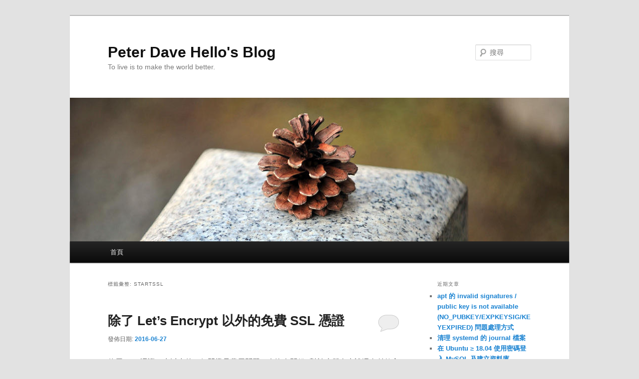

--- FILE ---
content_type: text/html; charset=UTF-8
request_url: https://www.peterdavehello.org/tag/startssl/
body_size: 18178
content:
<!DOCTYPE html> <!--[if IE 6]><html id=ie6 lang=zh-TW> <![endif]--> <!--[if IE 7]><html id=ie7 lang=zh-TW> <![endif]--> <!--[if IE 8]><html id=ie8 lang=zh-TW> <![endif]--> <!--[if !(IE 6) & !(IE 7) & !(IE 8)]><!--><html lang=zh-TW> <!--<![endif]--><head><meta charset="UTF-8"><meta name="viewport" content="width=device-width"><title> StartSSL 彙整 - Peter Dave Hello&#039;s BlogPeter Dave Hello&#039;s Blog</title><link rel=profile href=https://gmpg.org/xfn/11><link rel=stylesheet type=text/css media=all href="https://cdn2.peterdavehello.org/wp-content/themes/twentyeleven/style.css?ver=20190507"><link rel=pingback href=https://www.peterdavehello.org/xmlrpc.php> <!--[if lt IE 9]> <script src="https://cdn2.peterdavehello.org/wp-content/themes/twentyeleven/js/html5.js?ver=3.7.0"></script> <![endif]--> <script>(()=>{var e={};e.g=function(){if("object"==typeof globalThis)return globalThis;try{return this||new Function("return this")()}catch(e){if("object"==typeof window)return window}}(),function({ampUrl:n,isCustomizePreview:t,isAmpDevMode:r,noampQueryVarName:o,noampQueryVarValue:s,disabledStorageKey:i,mobileUserAgents:a,regexRegex:c}){if("undefined"==typeof sessionStorage)return;const d=new RegExp(c);if(!a.some((e=>{const n=e.match(d);return!(!n||!new RegExp(n[1],n[2]).test(navigator.userAgent))||navigator.userAgent.includes(e)})))return;e.g.addEventListener("DOMContentLoaded",(()=>{const e=document.getElementById("amp-mobile-version-switcher");if(!e)return;e.hidden=!1;const n=e.querySelector("a[href]");n&&n.addEventListener("click",(()=>{sessionStorage.removeItem(i)}))}));const g=r&&["paired-browsing-non-amp","paired-browsing-amp"].includes(window.name);if(sessionStorage.getItem(i)||t||g)return;const u=new URL(location.href),m=new URL(n);m.hash=u.hash,u.searchParams.has(o)&&s===u.searchParams.get(o)?sessionStorage.setItem(i,"1"):m.href!==u.href&&(window.stop(),location.replace(m.href))}({"ampUrl":"https:\/\/www.peterdavehello.org\/tag\/startssl\/?amp","noampQueryVarName":"noamp","noampQueryVarValue":"mobile","disabledStorageKey":"amp_mobile_redirect_disabled","mobileUserAgents":["Mobile","Android","Silk\/","Kindle","BlackBerry","Opera Mini","Opera Mobi"],"regexRegex":"^\\\/((?:.|\\n)+)\\\/([i]*)$","isCustomizePreview":false,"isAmpDevMode":false})})();</script> <meta name='robots' content='index, follow, max-image-preview:large, max-snippet:-1, max-video-preview:-1'><link rel=canonical href=https://www.peterdavehello.org/tag/startssl/ ><meta property="og:locale" content="zh_TW"><meta property="og:type" content="article"><meta property="og:title" content="StartSSL 彙整 - Peter Dave Hello&#039;s Blog"><meta property="og:url" content="https://www.peterdavehello.org/tag/startssl/"><meta property="og:site_name" content="Peter Dave Hello&#039;s Blog"><meta name="twitter:card" content="summary_large_image"><meta name="twitter:site" content="@PeterDaveHello"> <script type=application/ld+json class=yoast-schema-graph>{"@context":"https://schema.org","@graph":[{"@type":"CollectionPage","@id":"https://www.peterdavehello.org/tag/startssl/","url":"https://www.peterdavehello.org/tag/startssl/","name":"StartSSL 彙整 - Peter Dave Hello&#039;s Blog","isPartOf":{"@id":"https://www.peterdavehello.org/#website"},"primaryImageOfPage":{"@id":"https://www.peterdavehello.org/tag/startssl/#primaryimage"},"image":{"@id":"https://www.peterdavehello.org/tag/startssl/#primaryimage"},"thumbnailUrl":"https://cdn2.peterdavehello.org/wp-content/uploads/2016/06/StartSSLFreeSSL.png","breadcrumb":{"@id":"https://www.peterdavehello.org/tag/startssl/#breadcrumb"},"inLanguage":"zh-TW"},{"@type":"ImageObject","inLanguage":"zh-TW","@id":"https://www.peterdavehello.org/tag/startssl/#primaryimage","url":"https://cdn2.peterdavehello.org/wp-content/uploads/2016/06/StartSSLFreeSSL.png","contentUrl":"https://cdn2.peterdavehello.org/wp-content/uploads/2016/06/StartSSLFreeSSL.png","width":1252,"height":951},{"@type":"BreadcrumbList","@id":"https://www.peterdavehello.org/tag/startssl/#breadcrumb","itemListElement":[{"@type":"ListItem","position":1,"name":"首頁","item":"https://www.peterdavehello.org/"},{"@type":"ListItem","position":2,"name":"StartSSL"}]},{"@type":"WebSite","@id":"https://www.peterdavehello.org/#website","url":"https://www.peterdavehello.org/","name":"Peter Dave Hello&#039;s Blog","description":"To live is to make the world better.","potentialAction":[{"@type":"SearchAction","target":{"@type":"EntryPoint","urlTemplate":"https://www.peterdavehello.org/?s={search_term_string}"},"query-input":"required name=search_term_string"}],"inLanguage":"zh-TW"}]}</script> <link rel=dns-prefetch href=//s.w.org><link rel=alternate type=application/rss+xml title="訂閱《Peter Dave Hello&#039;s Blog》&raquo; 資訊提供" href=https://www.peterdavehello.org/feed/ ><link rel=alternate type=application/rss+xml title="訂閱《Peter Dave Hello&#039;s Blog》&raquo; 留言的資訊提供" href=https://www.peterdavehello.org/comments/feed/ ><link rel=alternate type=application/rss+xml title="訂閱《Peter Dave Hello&#039;s Blog》&raquo; 標籤〈StartSSL〉的資訊提供" href=https://www.peterdavehello.org/tag/startssl/feed/ > <script>window._wpemojiSettings={"baseUrl":"https:\/\/s.w.org\/images\/core\/emoji\/13.1.0\/72x72\/","ext":".png","svgUrl":"https:\/\/s.w.org\/images\/core\/emoji\/13.1.0\/svg\/","svgExt":".svg","source":{"concatemoji":"https:\/\/cdn2.peterdavehello.org\/wp-includes\/js\/wp-emoji-release.min.js?ver=4ed75f1f17251a9be67e32f0912ee8e1"}};
/*! This file is auto-generated */
!function(e,a,t){var n,r,o,i=a.createElement("canvas"),p=i.getContext&&i.getContext("2d");function s(e,t){var a=String.fromCharCode;p.clearRect(0,0,i.width,i.height),p.fillText(a.apply(this,e),0,0);e=i.toDataURL();return p.clearRect(0,0,i.width,i.height),p.fillText(a.apply(this,t),0,0),e===i.toDataURL()}function c(e){var t=a.createElement("script");t.src=e,t.defer=t.type="text/javascript",a.getElementsByTagName("head")[0].appendChild(t)}for(o=Array("flag","emoji"),t.supports={everything:!0,everythingExceptFlag:!0},r=0;r<o.length;r++)t.supports[o[r]]=function(e){if(!p||!p.fillText)return!1;switch(p.textBaseline="top",p.font="600 32px Arial",e){case"flag":return s([127987,65039,8205,9895,65039],[127987,65039,8203,9895,65039])?!1:!s([55356,56826,55356,56819],[55356,56826,8203,55356,56819])&&!s([55356,57332,56128,56423,56128,56418,56128,56421,56128,56430,56128,56423,56128,56447],[55356,57332,8203,56128,56423,8203,56128,56418,8203,56128,56421,8203,56128,56430,8203,56128,56423,8203,56128,56447]);case"emoji":return!s([10084,65039,8205,55357,56613],[10084,65039,8203,55357,56613])}return!1}(o[r]),t.supports.everything=t.supports.everything&&t.supports[o[r]],"flag"!==o[r]&&(t.supports.everythingExceptFlag=t.supports.everythingExceptFlag&&t.supports[o[r]]);t.supports.everythingExceptFlag=t.supports.everythingExceptFlag&&!t.supports.flag,t.DOMReady=!1,t.readyCallback=function(){t.DOMReady=!0},t.supports.everything||(n=function(){t.readyCallback()},a.addEventListener?(a.addEventListener("DOMContentLoaded",n,!1),e.addEventListener("load",n,!1)):(e.attachEvent("onload",n),a.attachEvent("onreadystatechange",function(){"complete"===a.readyState&&t.readyCallback()})),(n=t.source||{}).concatemoji?c(n.concatemoji):n.wpemoji&&n.twemoji&&(c(n.twemoji),c(n.wpemoji)))}(window,document,window._wpemojiSettings);</script> <style>img.wp-smiley,img.emoji{display:inline !important;border:none !important;box-shadow:none !important;height:1em !important;width:1em !important;margin:0 0.07em !important;vertical-align:-0.1em !important;background:none !important;padding:0 !important}</style><link rel=stylesheet id=wp-block-library-css  href='https://cdn2.peterdavehello.org/wp-includes/css/dist/block-library/style.min.css?ver=4ed75f1f17251a9be67e32f0912ee8e1' type=text/css media=all><style id=wp-block-library-theme-inline-css>.wp-block-audio figcaption{color:#555;font-size:13px;text-align:center}.is-dark-theme .wp-block-audio figcaption{color:hsla(0,0%,100%,.65)}.wp-block-code>code{font-family:Menlo,Consolas,monaco,monospace;color:#1e1e1e;padding:.8em 1em;border:1px solid #ddd;border-radius:4px}.wp-block-embed figcaption{color:#555;font-size:13px;text-align:center}.is-dark-theme .wp-block-embed figcaption{color:hsla(0,0%,100%,.65)}.blocks-gallery-caption{color:#555;font-size:13px;text-align:center}.is-dark-theme .blocks-gallery-caption{color:hsla(0,0%,100%,.65)}.wp-block-image figcaption{color:#555;font-size:13px;text-align:center}.is-dark-theme .wp-block-image figcaption{color:hsla(0,0%,100%,.65)}.wp-block-pullquote{border-top:4px solid;border-bottom:4px solid;margin-bottom:1.75em;color:currentColor}.wp-block-pullquote__citation,.wp-block-pullquote cite,.wp-block-pullquote footer{color:currentColor;text-transform:uppercase;font-size:.8125em;font-style:normal}.wp-block-quote{border-left:.25em solid;margin:0 0 1.75em;padding-left:1em}.wp-block-quote cite,.wp-block-quote footer{color:currentColor;font-size:.8125em;position:relative;font-style:normal}.wp-block-quote.has-text-align-right{border-left:none;border-right:.25em solid;padding-left:0;padding-right:1em}.wp-block-quote.has-text-align-center{border:none;padding-left:0}.wp-block-quote.is-large,.wp-block-quote.is-style-large,.wp-block-quote.is-style-plain{border:none}.wp-block-search .wp-block-search__label{font-weight:700}.wp-block-group:where(.has-background){padding:1.25em 2.375em}.wp-block-separator{border:none;border-bottom:2px solid;margin-left:auto;margin-right:auto;opacity:.4}.wp-block-separator:not(.is-style-wide):not(.is-style-dots){width:100px}.wp-block-separator.has-background:not(.is-style-dots){border-bottom:none;height:1px}.wp-block-separator.has-background:not(.is-style-wide):not(.is-style-dots){height:2px}.wp-block-table thead{border-bottom:3px solid}.wp-block-table tfoot{border-top:3px solid}.wp-block-table td,.wp-block-table th{padding:.5em;border:1px solid;word-break:normal}.wp-block-table figcaption{color:#555;font-size:13px;text-align:center}.is-dark-theme .wp-block-table figcaption{color:hsla(0,0%,100%,.65)}.wp-block-video figcaption{color:#555;font-size:13px;text-align:center}.is-dark-theme .wp-block-video figcaption{color:hsla(0,0%,100%,.65)}.wp-block-template-part.has-background{padding:1.25em 2.375em;margin-top:0;margin-bottom:0}</style><style id=global-styles-inline-css>/*<![CDATA[*/body{--wp--preset--color--black:#000;--wp--preset--color--cyan-bluish-gray:#abb8c3;--wp--preset--color--white:#fff;--wp--preset--color--pale-pink:#f78da7;--wp--preset--color--vivid-red:#cf2e2e;--wp--preset--color--luminous-vivid-orange:#ff6900;--wp--preset--color--luminous-vivid-amber:#fcb900;--wp--preset--color--light-green-cyan:#7bdcb5;--wp--preset--color--vivid-green-cyan:#00d084;--wp--preset--color--pale-cyan-blue:#8ed1fc;--wp--preset--color--vivid-cyan-blue:#0693e3;--wp--preset--color--vivid-purple:#9b51e0;--wp--preset--color--blue:#1982d1;--wp--preset--color--dark-gray:#373737;--wp--preset--color--medium-gray:#666;--wp--preset--color--light-gray:#e2e2e2;--wp--preset--gradient--vivid-cyan-blue-to-vivid-purple:linear-gradient(135deg,rgba(6,147,227,1) 0%,rgb(155,81,224) 100%);--wp--preset--gradient--light-green-cyan-to-vivid-green-cyan:linear-gradient(135deg,rgb(122,220,180) 0%,rgb(0,208,130) 100%);--wp--preset--gradient--luminous-vivid-amber-to-luminous-vivid-orange:linear-gradient(135deg,rgba(252,185,0,1) 0%,rgba(255,105,0,1) 100%);--wp--preset--gradient--luminous-vivid-orange-to-vivid-red:linear-gradient(135deg,rgba(255,105,0,1) 0%,rgb(207,46,46) 100%);--wp--preset--gradient--very-light-gray-to-cyan-bluish-gray:linear-gradient(135deg,rgb(238,238,238) 0%,rgb(169,184,195) 100%);--wp--preset--gradient--cool-to-warm-spectrum:linear-gradient(135deg,rgb(74,234,220) 0%,rgb(151,120,209) 20%,rgb(207,42,186) 40%,rgb(238,44,130) 60%,rgb(251,105,98) 80%,rgb(254,248,76) 100%);--wp--preset--gradient--blush-light-purple:linear-gradient(135deg,rgb(255,206,236) 0%,rgb(152,150,240) 100%);--wp--preset--gradient--blush-bordeaux:linear-gradient(135deg,rgb(254,205,165) 0%,rgb(254,45,45) 50%,rgb(107,0,62) 100%);--wp--preset--gradient--luminous-dusk:linear-gradient(135deg,rgb(255,203,112) 0%,rgb(199,81,192) 50%,rgb(65,88,208) 100%);--wp--preset--gradient--pale-ocean:linear-gradient(135deg,rgb(255,245,203) 0%,rgb(182,227,212) 50%,rgb(51,167,181) 100%);--wp--preset--gradient--electric-grass:linear-gradient(135deg,rgb(202,248,128) 0%,rgb(113,206,126) 100%);--wp--preset--gradient--midnight:linear-gradient(135deg,rgb(2,3,129) 0%,rgb(40,116,252) 100%);--wp--preset--duotone--dark-grayscale:url('#wp-duotone-dark-grayscale');--wp--preset--duotone--grayscale:url('#wp-duotone-grayscale');--wp--preset--duotone--purple-yellow:url('#wp-duotone-purple-yellow');--wp--preset--duotone--blue-red:url('#wp-duotone-blue-red');--wp--preset--duotone--midnight:url('#wp-duotone-midnight');--wp--preset--duotone--magenta-yellow:url('#wp-duotone-magenta-yellow');--wp--preset--duotone--purple-green:url('#wp-duotone-purple-green');--wp--preset--duotone--blue-orange:url('#wp-duotone-blue-orange');--wp--preset--font-size--small:13px;--wp--preset--font-size--medium:20px;--wp--preset--font-size--large:36px;--wp--preset--font-size--x-large:42px}.has-black-color{color:var(--wp--preset--color--black) !important}.has-cyan-bluish-gray-color{color:var(--wp--preset--color--cyan-bluish-gray) !important}.has-white-color{color:var(--wp--preset--color--white) !important}.has-pale-pink-color{color:var(--wp--preset--color--pale-pink) !important}.has-vivid-red-color{color:var(--wp--preset--color--vivid-red) !important}.has-luminous-vivid-orange-color{color:var(--wp--preset--color--luminous-vivid-orange) !important}.has-luminous-vivid-amber-color{color:var(--wp--preset--color--luminous-vivid-amber) !important}.has-light-green-cyan-color{color:var(--wp--preset--color--light-green-cyan) !important}.has-vivid-green-cyan-color{color:var(--wp--preset--color--vivid-green-cyan) !important}.has-pale-cyan-blue-color{color:var(--wp--preset--color--pale-cyan-blue) !important}.has-vivid-cyan-blue-color{color:var(--wp--preset--color--vivid-cyan-blue) !important}.has-vivid-purple-color{color:var(--wp--preset--color--vivid-purple) !important}.has-black-background-color{background-color:var(--wp--preset--color--black) !important}.has-cyan-bluish-gray-background-color{background-color:var(--wp--preset--color--cyan-bluish-gray) !important}.has-white-background-color{background-color:var(--wp--preset--color--white) !important}.has-pale-pink-background-color{background-color:var(--wp--preset--color--pale-pink) !important}.has-vivid-red-background-color{background-color:var(--wp--preset--color--vivid-red) !important}.has-luminous-vivid-orange-background-color{background-color:var(--wp--preset--color--luminous-vivid-orange) !important}.has-luminous-vivid-amber-background-color{background-color:var(--wp--preset--color--luminous-vivid-amber) !important}.has-light-green-cyan-background-color{background-color:var(--wp--preset--color--light-green-cyan) !important}.has-vivid-green-cyan-background-color{background-color:var(--wp--preset--color--vivid-green-cyan) !important}.has-pale-cyan-blue-background-color{background-color:var(--wp--preset--color--pale-cyan-blue) !important}.has-vivid-cyan-blue-background-color{background-color:var(--wp--preset--color--vivid-cyan-blue) !important}.has-vivid-purple-background-color{background-color:var(--wp--preset--color--vivid-purple) !important}.has-black-border-color{border-color:var(--wp--preset--color--black) !important}.has-cyan-bluish-gray-border-color{border-color:var(--wp--preset--color--cyan-bluish-gray) !important}.has-white-border-color{border-color:var(--wp--preset--color--white) !important}.has-pale-pink-border-color{border-color:var(--wp--preset--color--pale-pink) !important}.has-vivid-red-border-color{border-color:var(--wp--preset--color--vivid-red) !important}.has-luminous-vivid-orange-border-color{border-color:var(--wp--preset--color--luminous-vivid-orange) !important}.has-luminous-vivid-amber-border-color{border-color:var(--wp--preset--color--luminous-vivid-amber) !important}.has-light-green-cyan-border-color{border-color:var(--wp--preset--color--light-green-cyan) !important}.has-vivid-green-cyan-border-color{border-color:var(--wp--preset--color--vivid-green-cyan) !important}.has-pale-cyan-blue-border-color{border-color:var(--wp--preset--color--pale-cyan-blue) !important}.has-vivid-cyan-blue-border-color{border-color:var(--wp--preset--color--vivid-cyan-blue) !important}.has-vivid-purple-border-color{border-color:var(--wp--preset--color--vivid-purple) !important}.has-vivid-cyan-blue-to-vivid-purple-gradient-background{background:var(--wp--preset--gradient--vivid-cyan-blue-to-vivid-purple) !important}.has-light-green-cyan-to-vivid-green-cyan-gradient-background{background:var(--wp--preset--gradient--light-green-cyan-to-vivid-green-cyan) !important}.has-luminous-vivid-amber-to-luminous-vivid-orange-gradient-background{background:var(--wp--preset--gradient--luminous-vivid-amber-to-luminous-vivid-orange) !important}.has-luminous-vivid-orange-to-vivid-red-gradient-background{background:var(--wp--preset--gradient--luminous-vivid-orange-to-vivid-red) !important}.has-very-light-gray-to-cyan-bluish-gray-gradient-background{background:var(--wp--preset--gradient--very-light-gray-to-cyan-bluish-gray) !important}.has-cool-to-warm-spectrum-gradient-background{background:var(--wp--preset--gradient--cool-to-warm-spectrum) !important}.has-blush-light-purple-gradient-background{background:var(--wp--preset--gradient--blush-light-purple) !important}.has-blush-bordeaux-gradient-background{background:var(--wp--preset--gradient--blush-bordeaux) !important}.has-luminous-dusk-gradient-background{background:var(--wp--preset--gradient--luminous-dusk) !important}.has-pale-ocean-gradient-background{background:var(--wp--preset--gradient--pale-ocean) !important}.has-electric-grass-gradient-background{background:var(--wp--preset--gradient--electric-grass) !important}.has-midnight-gradient-background{background:var(--wp--preset--gradient--midnight) !important}.has-small-font-size{font-size:var(--wp--preset--font-size--small) !important}.has-medium-font-size{font-size:var(--wp--preset--font-size--medium) !important}.has-large-font-size{font-size:var(--wp--preset--font-size--large) !important}.has-x-large-font-size{font-size:var(--wp--preset--font-size--x-large) !important}/*]]>*/</style><link rel=stylesheet id=wpfront-scroll-top-css  href='https://cdn2.peterdavehello.org/wp-content/plugins/wpfront-scroll-top/css/wpfront-scroll-top.min.css?ver=2.0.7.08086' type=text/css media=all><link rel=stylesheet id=twentyeleven-block-style-css  href='https://cdn2.peterdavehello.org/wp-content/themes/twentyeleven/blocks.css?ver=20190102' type=text/css media=all><style id=akismet-widget-style-inline-css>/*<![CDATA[*/.a-stats{--akismet-color-mid-green:#357b49;--akismet-color-white:#fff;--akismet-color-light-grey:#f6f7f7;max-width:350px;width:auto}.a-stats *{all:unset;box-sizing:border-box}.a-stats strong{font-weight:600}.a-stats a.a-stats__link, .a-stats a.a-stats__link:visited, .a-stats a.a-stats__link:active{background:var(--akismet-color-mid-green);border:none;box-shadow:none;border-radius:8px;color:var(--akismet-color-white);cursor:pointer;display:block;font-family:-apple-system,BlinkMacSystemFont,'Segoe UI','Roboto','Oxygen-Sans','Ubuntu','Cantarell','Helvetica Neue',sans-serif;font-weight:500;padding:12px;text-align:center;text-decoration:none;transition:all 0.2s ease}.widget .a-stats a.a-stats__link:focus{background:var(--akismet-color-mid-green);color:var(--akismet-color-white);text-decoration:none}.a-stats a.a-stats__link:hover{filter:brightness(110%);box-shadow:0 4px 12px rgba(0, 0, 0, 0.06), 0 0 2px rgba(0, 0, 0, 0.16)}.a-stats .count{color:var(--akismet-color-white);display:block;font-size:1.5em;line-height:1.4;padding:0 13px;white-space:nowrap}/*]]>*/</style><link rel=stylesheet id=algolia-autocomplete-css  href='https://cdn2.peterdavehello.org/wp-content/plugins/search-by-algolia-instant-relevant-results/includes/../css/algolia-autocomplete.css?ver=2.11.3' type=text/css media=screen> <script src='https://cdn2.peterdavehello.org/wp-includes/js/jquery/jquery.min.js?ver=3.6.0' id=jquery-core-js></script> <script defer=defer src='https://cdn2.peterdavehello.org/wp-includes/js/jquery/jquery-migrate.min.js?ver=3.3.2' id=jquery-migrate-js></script> <script defer=defer src='https://cdn2.peterdavehello.org/wp-includes/js/underscore.min.js?ver=1.13.1' id=underscore-js></script> <script id=wp-util-js-extra>var _wpUtilSettings={"ajax":{"url":"\/wp-admin\/admin-ajax.php"}};</script> <script defer=defer src='https://cdn2.peterdavehello.org/wp-includes/js/wp-util.min.js?ver=4ed75f1f17251a9be67e32f0912ee8e1' id=wp-util-js></script> <script src='https://cdn2.peterdavehello.org/wp-content/plugins/search-by-algolia-instant-relevant-results/includes/../js/algoliasearch/algoliasearch.jquery.min.js?ver=2.11.3' id=algolia-search-js></script> <script defer=defer src='https://cdn2.peterdavehello.org/wp-content/plugins/search-by-algolia-instant-relevant-results/includes/../js/autocomplete.js/autocomplete.min.js?ver=2.11.3' id=algolia-autocomplete-js></script> <script defer=defer src='https://cdn2.peterdavehello.org/wp-content/plugins/search-by-algolia-instant-relevant-results/includes/../js/autocomplete-noconflict.js?ver=2.11.3' id=algolia-autocomplete-noconflict-js></script> <link rel=https://api.w.org/ href=https://www.peterdavehello.org/wp-json/ ><link rel=alternate type=application/json href=https://www.peterdavehello.org/wp-json/wp/v2/tags/415><link rel=EditURI type=application/rsd+xml title=RSD href=https://www.peterdavehello.org/xmlrpc.php?rsd><link rel=wlwmanifest type=application/wlwmanifest+xml href=https://cdn2.peterdavehello.org/wp-includes/wlwmanifest.xml><link rel=alternate type=text/html media="only screen and (max-width: 640px)" href=https://www.peterdavehello.org/tag/startssl/?amp><script>var algolia={"debug":false,"application_id":"OL30K747RX","search_api_key":"1fbd51eb2f85c882da8e0e0ba8b274b8","powered_by_enabled":true,"query":"","autocomplete":{"sources":[{"index_id":"posts_post","index_name":"wp_posts_post","label":"\u6587\u7ae0","admin_name":"\u6587\u7ae0","position":10,"max_suggestions":5,"tmpl_suggestion":"autocomplete-post-suggestion","enabled":true},{"index_id":"terms_post_tag","index_name":"wp_terms_post_tag","label":"\u6a19\u7c64","admin_name":"\u6a19\u7c64","position":20,"max_suggestions":3,"tmpl_suggestion":"autocomplete-term-suggestion","enabled":true}],"input_selector":"input[name='s']:not('.no-autocomplete')"},"indices":{"searchable_posts":{"name":"wp_searchable_posts","id":"searchable_posts","enabled":true,"replicas":[]},"posts_post":{"name":"wp_posts_post","id":"posts_post","enabled":true,"replicas":[]},"terms_post_tag":{"name":"wp_terms_post_tag","id":"terms_post_tag","enabled":true,"replicas":[]}}};</script><style>.broken_link,a.broken_link{text-decoration:line-through}</style><link rel=amphtml href=https://www.peterdavehello.org/tag/startssl/?amp><style>#amp-mobile-version-switcher{left:0;position:absolute;width:100%;z-index:100}#amp-mobile-version-switcher>a{background-color:#444;border:0;color:#eaeaea;display:block;font-family:-apple-system,BlinkMacSystemFont,Segoe UI,Roboto,Oxygen-Sans,Ubuntu,Cantarell,Helvetica Neue,sans-serif;font-size:16px;font-weight:600;padding:15px 0;text-align:center;-webkit-text-decoration:none;text-decoration:none}#amp-mobile-version-switcher>a:active,#amp-mobile-version-switcher>a:focus,#amp-mobile-version-switcher>a:hover{-webkit-text-decoration:underline;text-decoration:underline}</style><script type=text/html id=tmpl-autocomplete-header><div class=autocomplete-header><div class=autocomplete-header-title>{{{data.label}}}</div><div class=clear></div></div></script> <script type=text/html id=tmpl-autocomplete-post-suggestion><a class="suggestion-link"href="{{ data.permalink }}"title="{{ data.post_title }}"><#if(data.images.thumbnail){#><img class="suggestion-post-thumbnail"src="{{ data.images.thumbnail.url }}"alt="{{ data.post_title }}"><#}#><div class=suggestion-post-attributes><span class=suggestion-post-title>{{{data._highlightResult.post_title.value}}}</span><#if(data._snippetResult['content']){#><span class=suggestion-post-content>{{{data._snippetResult['content'].value}}}</span><#}#></div></a></script> <script type=text/html id=tmpl-autocomplete-term-suggestion><a class="suggestion-link"href="{{ data.permalink }}"title="{{ data.name }}"><svg viewBox="0 0 21 21"width="21"height=21><svg width="21"height="21"viewBox="0 0 21 21"><path
d="M4.662 8.72l-1.23 1.23c-.682.682-.68 1.792.004 2.477l5.135 5.135c.7.693 1.8.688 2.48.005l1.23-1.23 5.35-5.346c.31-.31.54-.92.51-1.36l-.32-4.29c-.09-1.09-1.05-2.06-2.15-2.14l-4.3-.33c-.43-.03-1.05.2-1.36.51l-.79.8-2.27 2.28-2.28 2.27zm9.826-.98c.69 0 1.25-.56 1.25-1.25s-.56-1.25-1.25-1.25-1.25.56-1.25 1.25.56 1.25 1.25 1.25z"
fill-rule=evenodd></path></svg></svg><span class=suggestion-post-title>{{{data._highlightResult.name.value}}}</span></a></script> <script type=text/html id=tmpl-autocomplete-user-suggestion><a class="suggestion-link user-suggestion-link"href="{{ data.posts_url }}"title="{{ data.display_name }}"><#if(data.avatar_url){#><img class="suggestion-user-thumbnail"src="{{ data.avatar_url }}"alt="{{ data.display_name }}"><#}#><span class=suggestion-post-title>{{{data._highlightResult.display_name.value}}}</span></a></script> <script type=text/html id=tmpl-autocomplete-footer><div class=autocomplete-footer><div class=autocomplete-footer-branding><a href="#"class="algolia-powered-by-link"title=Algolia><svg width="130"viewBox="0 0 130 18"xmlns=http://www.w3.org/2000/svg><title>Search by Algolia</title><defs><linearGradient x1="-36.868%"y1="134.936%"x2="129.432%"y2="-27.7%"id="a"><stop stop-color="#00AEFF"offset=0% /><stop stop-color="#3369E7"offset=100% /></linearGradient></defs><g fill="none"fill-rule=evenodd><path
d="M59.399.022h13.299a2.372 2.372 0 0 1 2.377 2.364V15.62a2.372 2.372 0 0 1-2.377 2.364H59.399a2.372 2.372 0 0 1-2.377-2.364V2.381A2.368 2.368 0 0 1 59.399.022z"
fill=url(#a) /><path
d="M66.257 4.56c-2.815 0-5.1 2.272-5.1 5.078 0 2.806 2.284 5.072 5.1 5.072 2.815 0 5.1-2.272 5.1-5.078 0-2.806-2.279-5.072-5.1-5.072zm0 8.652c-1.983 0-3.593-1.602-3.593-3.574 0-1.972 1.61-3.574 3.593-3.574 1.983 0 3.593 1.602 3.593 3.574a3.582 3.582 0 0 1-3.593 3.574zm0-6.418v2.664c0 .076.082.131.153.093l2.377-1.226c.055-.027.071-.093.044-.147a2.96 2.96 0 0 0-2.465-1.487c-.055 0-.11.044-.11.104l.001-.001zm-3.33-1.956l-.312-.311a.783.783 0 0 0-1.106 0l-.372.37a.773.773 0 0 0 0 1.101l.307.305c.049.049.121.038.164-.011.181-.245.378-.479.597-.697.225-.223.455-.42.707-.599.055-.033.06-.109.016-.158h-.001zm5.001-.806v-.616a.781.781 0 0 0-.783-.779h-1.824a.78.78 0 0 0-.783.779v.632c0 .071.066.12.137.104a5.736 5.736 0 0 1 1.588-.223c.52 0 1.035.071 1.534.207a.106.106 0 0 0 .131-.104z"
fill=#FFF /><path
d="M102.162 13.762c0 1.455-.372 2.517-1.123 3.193-.75.676-1.895 1.013-3.44 1.013-.564 0-1.736-.109-2.673-.316l.345-1.689c.783.163 1.819.207 2.361.207.86 0 1.473-.174 1.84-.523.367-.349.548-.866.548-1.553v-.349a6.374 6.374 0 0 1-.838.316 4.151 4.151 0 0 1-1.194.158 4.515 4.515 0 0 1-1.616-.278 3.385 3.385 0 0 1-1.254-.817 3.744 3.744 0 0 1-.811-1.351c-.192-.539-.29-1.504-.29-2.212 0-.665.104-1.498.307-2.054a3.925 3.925 0 0 1 .904-1.433 4.124 4.124 0 0 1 1.441-.926 5.31 5.31 0 0 1 1.945-.365c.696 0 1.337.087 1.961.191a15.86 15.86 0 0 1 1.588.332v8.456h-.001zm-5.954-4.206c0 .893.197 1.885.592 2.299.394.414.904.621 1.528.621.34 0 .663-.049.964-.142a2.75 2.75 0 0 0 .734-.332v-5.29a8.531 8.531 0 0 0-1.413-.18c-.778-.022-1.369.294-1.786.801-.411.507-.619 1.395-.619 2.223zm16.12 0c0 .719-.104 1.264-.318 1.858a4.389 4.389 0 0 1-.904 1.52c-.389.42-.854.746-1.402.975-.548.229-1.391.36-1.813.36-.422-.005-1.26-.125-1.802-.36a4.088 4.088 0 0 1-1.397-.975 4.486 4.486 0 0 1-.909-1.52 5.037 5.037 0 0 1-.329-1.858c0-.719.099-1.411.318-1.999.219-.588.526-1.09.92-1.509.394-.42.865-.741 1.402-.97a4.547 4.547 0 0 1 1.786-.338 4.69 4.69 0 0 1 1.791.338c.548.229 1.019.55 1.402.97.389.42.69.921.909 1.509.23.588.345 1.28.345 1.999h.001zm-2.191.005c0-.921-.203-1.689-.597-2.223-.394-.539-.948-.806-1.654-.806-.707 0-1.26.267-1.654.806-.394.539-.586 1.302-.586 2.223 0 .932.197 1.558.592 2.098.394.545.948.812 1.654.812.707 0 1.26-.272 1.654-.812.394-.545.592-1.166.592-2.098h-.001zm6.962 4.707c-3.511.016-3.511-2.822-3.511-3.274L113.583.926l2.142-.338v10.003c0 .256 0 1.88 1.375 1.885v1.792h-.001zm3.774 0h-2.153V5.072l2.153-.338v9.534zm-1.079-10.542c.718 0 1.304-.578 1.304-1.291 0-.714-.581-1.291-1.304-1.291-.723 0-1.304.578-1.304 1.291 0 .714.586 1.291 1.304 1.291zm6.431 1.013c.707 0 1.304.087 1.786.262.482.174.871.42 1.156.73.285.311.488.735.608 1.182.126.447.186.937.186 1.476v5.481a25.24 25.24 0 0 1-1.495.251c-.668.098-1.419.147-2.251.147a6.829 6.829 0 0 1-1.517-.158 3.213 3.213 0 0 1-1.178-.507 2.455 2.455 0 0 1-.761-.904c-.181-.37-.274-.893-.274-1.438 0-.523.104-.855.307-1.215.208-.36.487-.654.838-.883a3.609 3.609 0 0 1 1.227-.49 7.073 7.073 0 0 1 2.202-.103c.263.027.537.076.833.147v-.349c0-.245-.027-.479-.088-.697a1.486 1.486 0 0 0-.307-.583c-.148-.169-.34-.3-.581-.392a2.536 2.536 0 0 0-.915-.163c-.493 0-.942.06-1.353.131-.411.071-.75.153-1.008.245l-.257-1.749c.268-.093.668-.185 1.183-.278a9.335 9.335 0 0 1 1.66-.142l-.001-.001zm.181 7.731c.657 0 1.145-.038 1.484-.104v-2.168a5.097 5.097 0 0 0-1.978-.104c-.241.033-.46.098-.652.191a1.167 1.167 0 0 0-.466.392c-.121.169-.175.267-.175.523 0 .501.175.79.493.981.323.196.75.289 1.293.289h.001zM84.109 4.794c.707 0 1.304.087 1.786.262.482.174.871.42 1.156.73.29.316.487.735.608 1.182.126.447.186.937.186 1.476v5.481a25.24 25.24 0 0 1-1.495.251c-.668.098-1.419.147-2.251.147a6.829 6.829 0 0 1-1.517-.158 3.213 3.213 0 0 1-1.178-.507 2.455 2.455 0 0 1-.761-.904c-.181-.37-.274-.893-.274-1.438 0-.523.104-.855.307-1.215.208-.36.487-.654.838-.883a3.609 3.609 0 0 1 1.227-.49 7.073 7.073 0 0 1 2.202-.103c.257.027.537.076.833.147v-.349c0-.245-.027-.479-.088-.697a1.486 1.486 0 0 0-.307-.583c-.148-.169-.34-.3-.581-.392a2.536 2.536 0 0 0-.915-.163c-.493 0-.942.06-1.353.131-.411.071-.75.153-1.008.245l-.257-1.749c.268-.093.668-.185 1.183-.278a8.89 8.89 0 0 1 1.66-.142l-.001-.001zm.186 7.736c.657 0 1.145-.038 1.484-.104v-2.168a5.097 5.097 0 0 0-1.978-.104c-.241.033-.46.098-.652.191a1.167 1.167 0 0 0-.466.392c-.121.169-.175.267-.175.523 0 .501.175.79.493.981.318.191.75.289 1.293.289h.001zm8.682 1.738c-3.511.016-3.511-2.822-3.511-3.274L89.461.926l2.142-.338v10.003c0 .256 0 1.88 1.375 1.885v1.792h-.001z"
fill=#182359 /><path
d="M5.027 11.025c0 .698-.252 1.246-.757 1.644-.505.397-1.201.596-2.089.596-.888 0-1.615-.138-2.181-.414v-1.214c.358.168.739.301 1.141.397.403.097.778.145 1.125.145.508 0 .884-.097 1.125-.29a.945.945 0 0 0 .363-.779.978.978 0 0 0-.333-.747c-.222-.204-.68-.446-1.375-.725-.716-.29-1.221-.621-1.515-.994-.294-.372-.44-.82-.44-1.343 0-.655.233-1.171.698-1.547.466-.376 1.09-.564 1.875-.564.752 0 1.5.165 2.245.494l-.408 1.047c-.698-.294-1.321-.44-1.869-.44-.415 0-.73.09-.945.271a.89.89 0 0 0-.322.717c0 .204.043.379.129.524.086.145.227.282.424.411.197.129.551.299 1.063.51.577.24.999.464 1.268.671.269.208.466.442.591.704.125.261.188.569.188.924l-.001.002zm3.98 2.24c-.924 0-1.646-.269-2.167-.808-.521-.539-.782-1.281-.782-2.226 0-.97.242-1.733.725-2.288.483-.555 1.148-.833 1.993-.833.784 0 1.404.238 1.858.714.455.476.682 1.132.682 1.966v.682H7.357c.018.577.174 1.02.467 1.329.294.31.707.465 1.241.465.351 0 .678-.033.98-.099a5.1 5.1 0 0 0 .975-.33v1.026a3.865 3.865 0 0 1-.935.312 5.723 5.723 0 0 1-1.08.091l.002-.001zm-.231-5.199c-.401 0-.722.127-.964.381s-.386.625-.432 1.112h2.696c-.007-.491-.125-.862-.354-1.115-.229-.252-.544-.379-.945-.379l-.001.001zm7.692 5.092l-.252-.827h-.043c-.286.362-.575.608-.865.739-.29.131-.662.196-1.117.196-.584 0-1.039-.158-1.367-.473-.328-.315-.491-.761-.491-1.337 0-.612.227-1.074.682-1.386.455-.312 1.148-.482 2.079-.51l1.026-.032v-.317c0-.38-.089-.663-.266-.851-.177-.188-.452-.282-.824-.282-.304 0-.596.045-.876.134a6.68 6.68 0 0 0-.806.317l-.408-.902a4.414 4.414 0 0 1 1.058-.384 4.856 4.856 0 0 1 1.085-.132c.756 0 1.326.165 1.711.494.385.329.577.847.577 1.552v4.002h-.902l-.001-.001zm-1.88-.859c.458 0 .826-.128 1.104-.384.278-.256.416-.615.416-1.077v-.516l-.763.032c-.594.021-1.027.121-1.297.298s-.406.448-.406.814c0 .265.079.47.236.615.158.145.394.218.709.218h.001zm7.557-5.189c.254 0 .464.018.628.054l-.124 1.176a2.383 2.383 0 0 0-.559-.064c-.505 0-.914.165-1.227.494-.313.329-.47.757-.47 1.284v3.105h-1.262V7.218h.988l.167 1.047h.064c.197-.354.454-.636.771-.843a1.83 1.83 0 0 1 1.023-.312h.001zm4.125 6.155c-.899 0-1.582-.262-2.049-.787-.467-.525-.701-1.277-.701-2.259 0-.999.244-1.767.733-2.304.489-.537 1.195-.806 2.119-.806.627 0 1.191.116 1.692.349l-.381 1.015c-.534-.208-.974-.312-1.321-.312-1.028 0-1.542.682-1.542 2.046 0 .666.128 1.166.384 1.501.256.335.631.502 1.125.502a3.23 3.23 0 0 0 1.595-.419v1.101a2.53 2.53 0 0 1-.722.285 4.356 4.356 0 0 1-.932.086v.002zm8.277-.107h-1.268V9.506c0-.458-.092-.8-.277-1.026-.184-.226-.477-.338-.878-.338-.53 0-.919.158-1.168.475-.249.317-.373.848-.373 1.593v2.949h-1.262V4.801h1.262v2.122c0 .34-.021.704-.064 1.09h.081a1.76 1.76 0 0 1 .717-.666c.306-.158.663-.236 1.072-.236 1.439 0 2.159.725 2.159 2.175v3.873l-.001-.001zm7.649-6.048c.741 0 1.319.269 1.732.806.414.537.62 1.291.62 2.261 0 .974-.209 1.732-.628 2.275-.419.542-1.001.814-1.746.814-.752 0-1.336-.27-1.751-.811h-.086l-.231.704h-.945V4.801h1.262v1.987l-.021.655-.032.553h.054c.401-.591.992-.886 1.772-.886zm-.328 1.031c-.508 0-.875.149-1.098.448-.224.299-.339.799-.346 1.501v.086c0 .723.115 1.247.344 1.571.229.324.603.486 1.123.486.448 0 .787-.177 1.018-.532.231-.354.346-.867.346-1.536 0-1.35-.462-2.025-1.386-2.025l-.001.001zm3.244-.924h1.375l1.209 3.368c.183.48.304.931.365 1.354h.043c.032-.197.091-.436.177-.717.086-.281.541-1.616 1.364-4.004h1.364l-2.541 6.73c-.462 1.235-1.232 1.853-2.31 1.853-.279 0-.551-.03-.816-.091v-.999c.19.043.406.064.65.064.609 0 1.037-.353 1.284-1.058l.22-.559-2.385-5.941h.001z"
fill=#1D3657 /></g></svg></a></div></div></script> <script type=text/html id=tmpl-autocomplete-empty><div class=autocomplete-empty>No results matched your query<span class=empty-query>"{{ data.query }}"</span></div></script> <script>jQuery(function(){var client=algoliasearch(algolia.application_id,algolia.search_api_key);var sources=[];jQuery.each(algolia.autocomplete.sources,function(i,config){var suggestion_template=wp.template(config['tmpl_suggestion']);sources.push({source:algoliaAutocomplete.sources.hits(client.initIndex(config['index_name']),{hitsPerPage:config['max_suggestions'],attributesToSnippet:['content:10'],highlightPreTag:'__ais-highlight__',highlightPostTag:'__/ais-highlight__'}),templates:{header:function(){return wp.template('autocomplete-header')({label:_.escape(config['label'])});},suggestion:function(hit){if(hit.escaped===true){return suggestion_template(hit);}
hit.escaped=true;for(var key in hit._highlightResult){if(typeof hit._highlightResult[key].value!=='string'){continue;}
hit._highlightResult[key].value=_.escape(hit._highlightResult[key].value);hit._highlightResult[key].value=hit._highlightResult[key].value.replace(/__ais-highlight__/g,'<em>').replace(/__\/ais-highlight__/g,'</em>');}
for(var key in hit._snippetResult){if(typeof hit._snippetResult[key].value!=='string'){continue;}
hit._snippetResult[key].value=_.escape(hit._snippetResult[key].value);hit._snippetResult[key].value=hit._snippetResult[key].value.replace(/__ais-highlight__/g,'<em>').replace(/__\/ais-highlight__/g,'</em>');}
return suggestion_template(hit);}}});});jQuery(algolia.autocomplete.input_selector).each(function(i){var $searchInput=jQuery(this);var config={debug:algolia.debug,hint:false,openOnFocus:true,appendTo:'body',templates:{empty:wp.template('autocomplete-empty')}};if(algolia.powered_by_enabled){config.templates.footer=wp.template('autocomplete-footer');}
var autocomplete=algoliaAutocomplete($searchInput[0],config,sources).on('autocomplete:selected',function(e,suggestion){window.location.href=suggestion.permalink;});jQuery(window).scroll(function(){if(autocomplete.autocomplete.getWrapper().style.display==="block"){autocomplete.autocomplete.close();autocomplete.autocomplete.open();}});});jQuery(document).on("click",".algolia-powered-by-link",function(e){e.preventDefault();window.location="https://www.algolia.com/?utm_source=WordPress&utm_medium=extension&utm_content="+window.location.hostname+"&utm_campaign=poweredby";});});</script> </head><body class="archive tag tag-startssl tag-415 wp-embed-responsive single-author two-column right-sidebar"><div class=skip-link><a class=assistive-text href=#content>跳至主要內容</a></div><div class=skip-link><a class=assistive-text href=#secondary>跳至輔助內容</a></div><svg xmlns=http://www.w3.org/2000/svg viewBox="0 0 0 0" width=0 height=0 focusable=false role=none style="visibility: hidden; position: absolute; left: -9999px; overflow: hidden;" ><defs><filter id=wp-duotone-dark-grayscale><feColorMatrix color-interpolation-filters="sRGB" type="matrix" values=" .299 .587 .114 0 0 .299 .587 .114 0 0 .299 .587 .114 0 0 .299 .587 .114 0 0 "/><feComponentTransfer color-interpolation-filters="sRGB" ><feFuncR type="table" tableValues="0 0.49803921568627"/><feFuncG type="table" tableValues="0 0.49803921568627"/><feFuncB type="table" tableValues="0 0.49803921568627"/><feFuncA type="table" tableValues="1 1"/></feComponentTransfer><feComposite in2="SourceGraphic" operator="in"/></filter></defs></svg><svg xmlns=http://www.w3.org/2000/svg viewBox="0 0 0 0" width=0 height=0 focusable=false role=none style="visibility: hidden; position: absolute; left: -9999px; overflow: hidden;" ><defs><filter id=wp-duotone-grayscale><feColorMatrix color-interpolation-filters="sRGB" type="matrix" values=" .299 .587 .114 0 0 .299 .587 .114 0 0 .299 .587 .114 0 0 .299 .587 .114 0 0 "/><feComponentTransfer color-interpolation-filters="sRGB" ><feFuncR type="table" tableValues="0 1"/><feFuncG type="table" tableValues="0 1"/><feFuncB type="table" tableValues="0 1"/><feFuncA type="table" tableValues="1 1"/></feComponentTransfer><feComposite in2="SourceGraphic" operator="in"/></filter></defs></svg><svg xmlns=http://www.w3.org/2000/svg viewBox="0 0 0 0" width=0 height=0 focusable=false role=none style="visibility: hidden; position: absolute; left: -9999px; overflow: hidden;" ><defs><filter id=wp-duotone-purple-yellow><feColorMatrix color-interpolation-filters="sRGB" type="matrix" values=" .299 .587 .114 0 0 .299 .587 .114 0 0 .299 .587 .114 0 0 .299 .587 .114 0 0 "/><feComponentTransfer color-interpolation-filters="sRGB" ><feFuncR type="table" tableValues="0.54901960784314 0.98823529411765"/><feFuncG type="table" tableValues="0 1"/><feFuncB type="table" tableValues="0.71764705882353 0.25490196078431"/><feFuncA type="table" tableValues="1 1"/></feComponentTransfer><feComposite in2="SourceGraphic" operator="in"/></filter></defs></svg><svg xmlns=http://www.w3.org/2000/svg viewBox="0 0 0 0" width=0 height=0 focusable=false role=none style="visibility: hidden; position: absolute; left: -9999px; overflow: hidden;" ><defs><filter id=wp-duotone-blue-red><feColorMatrix color-interpolation-filters="sRGB" type="matrix" values=" .299 .587 .114 0 0 .299 .587 .114 0 0 .299 .587 .114 0 0 .299 .587 .114 0 0 "/><feComponentTransfer color-interpolation-filters="sRGB" ><feFuncR type="table" tableValues="0 1"/><feFuncG type="table" tableValues="0 0.27843137254902"/><feFuncB type="table" tableValues="0.5921568627451 0.27843137254902"/><feFuncA type="table" tableValues="1 1"/></feComponentTransfer><feComposite in2="SourceGraphic" operator="in"/></filter></defs></svg><svg xmlns=http://www.w3.org/2000/svg viewBox="0 0 0 0" width=0 height=0 focusable=false role=none style="visibility: hidden; position: absolute; left: -9999px; overflow: hidden;" ><defs><filter id=wp-duotone-midnight><feColorMatrix color-interpolation-filters="sRGB" type="matrix" values=" .299 .587 .114 0 0 .299 .587 .114 0 0 .299 .587 .114 0 0 .299 .587 .114 0 0 "/><feComponentTransfer color-interpolation-filters="sRGB" ><feFuncR type="table" tableValues="0 0"/><feFuncG type="table" tableValues="0 0.64705882352941"/><feFuncB type="table" tableValues="0 1"/><feFuncA type="table" tableValues="1 1"/></feComponentTransfer><feComposite in2="SourceGraphic" operator="in"/></filter></defs></svg><svg xmlns=http://www.w3.org/2000/svg viewBox="0 0 0 0" width=0 height=0 focusable=false role=none style="visibility: hidden; position: absolute; left: -9999px; overflow: hidden;" ><defs><filter id=wp-duotone-magenta-yellow><feColorMatrix color-interpolation-filters="sRGB" type="matrix" values=" .299 .587 .114 0 0 .299 .587 .114 0 0 .299 .587 .114 0 0 .299 .587 .114 0 0 "/><feComponentTransfer color-interpolation-filters="sRGB" ><feFuncR type="table" tableValues="0.78039215686275 1"/><feFuncG type="table" tableValues="0 0.94901960784314"/><feFuncB type="table" tableValues="0.35294117647059 0.47058823529412"/><feFuncA type="table" tableValues="1 1"/></feComponentTransfer><feComposite in2="SourceGraphic" operator="in"/></filter></defs></svg><svg xmlns=http://www.w3.org/2000/svg viewBox="0 0 0 0" width=0 height=0 focusable=false role=none style="visibility: hidden; position: absolute; left: -9999px; overflow: hidden;" ><defs><filter id=wp-duotone-purple-green><feColorMatrix color-interpolation-filters="sRGB" type="matrix" values=" .299 .587 .114 0 0 .299 .587 .114 0 0 .299 .587 .114 0 0 .299 .587 .114 0 0 "/><feComponentTransfer color-interpolation-filters="sRGB" ><feFuncR type="table" tableValues="0.65098039215686 0.40392156862745"/><feFuncG type="table" tableValues="0 1"/><feFuncB type="table" tableValues="0.44705882352941 0.4"/><feFuncA type="table" tableValues="1 1"/></feComponentTransfer><feComposite in2="SourceGraphic" operator="in"/></filter></defs></svg><svg xmlns=http://www.w3.org/2000/svg viewBox="0 0 0 0" width=0 height=0 focusable=false role=none style="visibility: hidden; position: absolute; left: -9999px; overflow: hidden;" ><defs><filter id=wp-duotone-blue-orange><feColorMatrix color-interpolation-filters="sRGB" type="matrix" values=" .299 .587 .114 0 0 .299 .587 .114 0 0 .299 .587 .114 0 0 .299 .587 .114 0 0 "/><feComponentTransfer color-interpolation-filters="sRGB" ><feFuncR type="table" tableValues="0.098039215686275 1"/><feFuncG type="table" tableValues="0 0.66274509803922"/><feFuncB type="table" tableValues="0.84705882352941 0.41960784313725"/><feFuncA type="table" tableValues="1 1"/></feComponentTransfer><feComposite in2="SourceGraphic" operator="in"/></filter></defs></svg><div id=page class=hfeed><header id=branding><hgroup><h1 id="site-title"><span><a href=https://www.peterdavehello.org/ rel=home>Peter Dave Hello&#039;s Blog</a></span></h1><h2 id="site-description">To live is to make the world better.</h2></hgroup><a href=https://www.peterdavehello.org/ > <img src=https://cdn2.peterdavehello.org/wp-content/themes/twentyeleven/images/headers/pine-cone.jpg width=1000 height=288 alt="Peter Dave Hello&#039;s Blog"> </a><form method=get id=searchform action=https://www.peterdavehello.org/ > <label for=s class=assistive-text>搜尋</label> <input type=text class=field name=s id=s placeholder=搜尋> <input type=submit class=submit name=submit id=searchsubmit value=搜尋></form><nav id=access><h3 class="assistive-text">主要選單</h3><div class=menu><ul> <li ><a href=https://www.peterdavehello.org/ >首頁</a></li></ul></div></nav></header><div id=main><section id=primary><div id=content role=main><header class=page-header><h1 class="page-title"> 標籤彙整: <span>StartSSL</span></h1></header><article id=post-4697 class="post-4697 post type-post status-publish format-standard has-post-thumbnail hentry category-uncategorized tag-https tag-lets-encrypt tag-letsencrypt tag-ssl tag-startssl tag-tls tag-wosign"><header class=entry-header><h1 class="entry-title"><a href=https://www.peterdavehello.org/2016/06/other-free-ssl-certs-besides-lets-encrypt/ rel=bookmark>除了 Let&#8217;s Encrypt 以外的免費 SSL 憑證</a></h1><div class=entry-meta> <span class=sep>發佈日期:</span> <a href=https://www.peterdavehello.org/2016/06/other-free-ssl-certs-besides-lets-encrypt/ title=00:05:26 rel=bookmark><time class=entry-date datetime=2016-06-27T00:05:26+08:00>2016-06-27</time></a> <span class=by-author><span class=sep>作者: </span> <span class="author vcard"><a class="url fn n" href=https://www.peterdavehello.org/author/peterdavehello/ title="檢視「Peter Dave Hello」的全部文章" rel=author>Peter Dave Hello</a></span></span></div><div class=comments-link> <a href=https://www.peterdavehello.org/2016/06/other-free-ssl-certs-besides-lets-encrypt/#respond><span class=leave-reply>回覆</span></a></div></header><div class=entry-content><p>使用 SSL 憑證一直以來的一個門檻是費用問題，在沒有閒錢 (對於小朋友來說還有付款方式的問題) 的情況下想要練習架設有 https 保護的網站而且要能正常運作就有其一定的難度，自簽憑證雖然也可以達到類似的效果，不過整個流程以及最終驗證的方式都還是跟實際上有出入，即便這幾年已經有了很多便宜的 SSL，這個門檻一直都還存在，這也是為什麼會蹦出一個 Let&#8217;s Encrypt 要來推免費的 SSL 憑證的主因，目的就是降低甚至消除門檻、普及網路連線的加密， Let&#8217;s Encrypt 同時也推自動化工具來簡化整個流程，<a href=https://www.peterdavehello.org/2016/06/lets-encrypt-has-issued-more-than-5-million-certificates/ >Let’s Encrypt 推出至今已經簽出超過五百萬張憑證了 </a>，既然不用錢、也有自動化工具，那為什麼還會用到別家的憑證？</p><p>我要找 Let&#8217;s Encrypt 以外的免費 SSL 憑證主要有兩個原因：</p><ol> <li> Let&#8217;s Encrypt 的整個簽證流程不同於以往 (產生 private key, CSR 再送給廠商，完成驗證後簽發)，要讓沒經驗的人來學怎麼做這件事情我還是偏好走傳統的方式整個帶過一遍，而不是只透過自動化工具進行部署，這樣觀念上還是會比較好一點，另外就是現在的自動化工具只適用於 domain validation (dv) 的驗證，如果要有 OV (Organization Validated) 或 EV (Extended Validated) 的話還是需要走傳統的作法。</li> <li>Let&#8217;s Encrypt 憑證有效期較短 ，雖然這個問題可透過工具自動 renew 來補足，但仍有其限制，使用憑證的主機如果沒辦法定期或常態對外連網就不見得適用，例如我想要在內部網路環境架設受簽證保護的內部服務，又不想要平常就把對外網路打開、或是自簽憑證再把憑證塞到使用者裝置上等情況。</li></ol><p>目前看到的兩家免費憑證，一家是老牌的 StartSSL 、 另一家是對岸的 WoSign，兩者我都有用過，前者曾經被爆出一些潛在的安全性問題，但是問題持續的時間看起來不長，那後者本身是對岸的公司，所以可想而知對一些人來說是有潛在的安全疑慮的，不過不考慮這些為安全考量以及政治因素，丟給新手拿來當練習我覺得是很好的選擇，不知道還有沒有其他可以推薦的？</p><p><strong>WoSign</strong> 的免費憑證申請在這邊：<a href="https://buy.wosign.com/free/?lan=en" target=_blank>https://buy.wosign.com/free/?lan=en</a>，一個憑證可以簽 5 個 domain，有效期限可選則一年或兩年，要額外數量的網域認證或是更長的年限就必須另外付錢，不考慮是對岸公司疑慮的情況下，WoSign 本身因為是對岸公司，有提供簡體中文的說明文件、且產生的憑證會按照不同的 httpd 如 IIS、nginx、apache 不同的需求分開提供，不用煩惱Intermediate的問題，我覺得對新手來說是很好的入門。</p><div id=attachment_4706 style="width: 1009px" class="wp-caption aligncenter"><img aria-describedby=caption-attachment-4706 class="wp-image-4706 size-full" src=https://cdn2.peterdavehello.org/wp-content/uploads/2016/06/WoSignFreeSSL.png alt=WoSignFreeSSL width=999 height=942 srcset="https://cdn2.peterdavehello.org/wp-content/uploads/2016/06/WoSignFreeSSL.png 999w, https://cdn2.peterdavehello.org/wp-content/uploads/2016/06/WoSignFreeSSL-300x283.png 300w, https://cdn2.peterdavehello.org/wp-content/uploads/2016/06/WoSignFreeSSL-318x300.png 318w" sizes="(max-width: 999px) 100vw, 999px"><p id=caption-attachment-4706 class=wp-caption-text>WoSign 申請 Certificate 的畫面</p></div><p> <a href=https://www.peterdavehello.org/2016/06/other-free-ssl-certs-besides-lets-encrypt/#more-4697 class=more-link>閱讀全文 <span class=meta-nav>&rarr;</span></a></p></div><footer class=entry-meta> <span class=cat-links> <span class="entry-utility-prep entry-utility-prep-cat-links">分類:</span> <a href=https://www.peterdavehello.org/category/uncategorized/ rel="category tag">未分類</a>		</span> <span class=sep> | </span> <span class=tag-links> <span class="entry-utility-prep entry-utility-prep-tag-links">標籤:</span> <a href=https://www.peterdavehello.org/tag/https/ rel=tag>https</a>、<a href=https://www.peterdavehello.org/tag/lets-encrypt/ rel=tag>Let's Encrypt</a>、<a href=https://www.peterdavehello.org/tag/letsencrypt/ rel=tag>letsencrypt</a>、<a href=https://www.peterdavehello.org/tag/ssl/ rel=tag>ssl</a>、<a href=https://www.peterdavehello.org/tag/startssl/ rel=tag>StartSSL</a>、<a href=https://www.peterdavehello.org/tag/tls/ rel=tag>tls</a>、<a href=https://www.peterdavehello.org/tag/wosign/ rel=tag>WoSign</a>		</span> <span class=sep> | </span> <span class=comments-link><a href=https://www.peterdavehello.org/2016/06/other-free-ssl-certs-besides-lets-encrypt/#respond><span class=leave-reply>發佈留言</span></a></span></footer></article></div></section><div id=secondary class=widget-area role=complementary><aside id=recent-posts-2 class="widget widget_recent_entries"><h3 class="widget-title">近期文章</h3><ul> <li> <a href=https://www.peterdavehello.org/2021/03/apt-invalid-signatures-public-key-is-not-available-no_pubkey-expkeysig-keyexpired/ >apt 的 invalid signatures / public key is not available (NO_PUBKEY/EXPKEYSIG/KEYEXPIRED) 問題處理方式</a> </li> <li> <a href=https://www.peterdavehello.org/2020/01/clean-up-linux-systemd-journal-logs/ >清理 systemd 的 journal 檔案</a> </li> <li> <a href=https://www.peterdavehello.org/2019/12/set-mysql-password-login-and-create-database-on-ubuntu-18-04-and-later/ >在 Ubuntu ≥ 18.04 使用密碼登入 MySQL 及建立資料庫</a> </li> <li> <a href=https://www.peterdavehello.org/2019/11/a-rapid-way-to-erase-multiple-partition-tables-on-ubuntu-debian-linux/ >A rapid way to erase multiple partition tables on Ubuntu/Debian Linux</a> </li> <li> <a href=https://www.peterdavehello.org/2019/11/zfs-on-ubuntu-18-04-basic-initialize/ >ZFS on Ubuntu 18.04 基本設定/初始化</a> </li></ul></aside><aside id=tag_cloud-3 class="widget widget_tag_cloud"><h3 class="widget-title">Tag cloud</h3><div class=tagcloud><ul class=wp-tag-cloud role=list> <li><a href=https://www.peterdavehello.org/tag/apache/ class="tag-cloud-link tag-link-66 tag-link-position-1" style="font-size: 8pt;" aria-label="apache (4 個項目)">apache</a></li> <li><a href=https://www.peterdavehello.org/tag/apt/ class="tag-cloud-link tag-link-145 tag-link-position-2" style="font-size: 9.2173913043478pt;" aria-label="apt (5 個項目)">apt</a></li> <li><a href=https://www.peterdavehello.org/tag/aws/ class="tag-cloud-link tag-link-30 tag-link-position-3" style="font-size: 8pt;" aria-label="AWS (4 個項目)">AWS</a></li> <li><a href=https://www.peterdavehello.org/tag/benchmark/ class="tag-cloud-link tag-link-11 tag-link-position-4" style="font-size: 13.173913043478pt;" aria-label="benchmark (10 個項目)">benchmark</a></li> <li><a href=https://www.peterdavehello.org/tag/browser/ class="tag-cloud-link tag-link-12 tag-link-position-5" style="font-size: 8pt;" aria-label="browser (4 個項目)">browser</a></li> <li><a href=https://www.peterdavehello.org/tag/cdnjs/ class="tag-cloud-link tag-link-224 tag-link-position-6" style="font-size: 9.2173913043478pt;" aria-label="cdnjs (5 個項目)">cdnjs</a></li> <li><a href=https://www.peterdavehello.org/tag/chrome/ class="tag-cloud-link tag-link-82 tag-link-position-7" style="font-size: 11.804347826087pt;" aria-label="Chrome (8 個項目)">Chrome</a></li> <li><a href=https://www.peterdavehello.org/tag/compress/ class="tag-cloud-link tag-link-154 tag-link-position-8" style="font-size: 8pt;" aria-label="compress (4 個項目)">compress</a></li> <li><a href=https://www.peterdavehello.org/tag/debian/ class="tag-cloud-link tag-link-20 tag-link-position-9" style="font-size: 18.804347826087pt;" aria-label="Debian (25 個項目)">Debian</a></li> <li><a href=https://www.peterdavehello.org/tag/dns/ class="tag-cloud-link tag-link-34 tag-link-position-10" style="font-size: 11.804347826087pt;" aria-label="dns (8 個項目)">dns</a></li> <li><a href=https://www.peterdavehello.org/tag/firefox/ class="tag-cloud-link tag-link-115 tag-link-position-11" style="font-size: 9.2173913043478pt;" aria-label="Firefox (5 個項目)">Firefox</a></li> <li><a href=https://www.peterdavehello.org/tag/freebsd/ class="tag-cloud-link tag-link-17 tag-link-position-12" style="font-size: 17.130434782609pt;" aria-label="freebsd (19 個項目)">freebsd</a></li> <li><a href=https://www.peterdavehello.org/tag/git/ class="tag-cloud-link tag-link-53 tag-link-position-13" style="font-size: 14.239130434783pt;" aria-label="git (12 個項目)">git</a></li> <li><a href=https://www.peterdavehello.org/tag/github/ class="tag-cloud-link tag-link-54 tag-link-position-14" style="font-size: 12.565217391304pt;" aria-label="github (9 個項目)">github</a></li> <li><a href=https://www.peterdavehello.org/tag/gnulinux/ class="tag-cloud-link tag-link-23 tag-link-position-15" style="font-size: 22pt;" aria-label="GNU/Linux (41 個項目)">GNU/Linux</a></li> <li><a href=https://www.peterdavehello.org/tag/google/ class="tag-cloud-link tag-link-35 tag-link-position-16" style="font-size: 10.282608695652pt;" aria-label="google (6 個項目)">google</a></li> <li><a href=https://www.peterdavehello.org/tag/google-dns/ class="tag-cloud-link tag-link-333 tag-link-position-17" style="font-size: 8pt;" aria-label="google dns (4 個項目)">google dns</a></li> <li><a href=https://www.peterdavehello.org/tag/hardinfo/ class="tag-cloud-link tag-link-345 tag-link-position-18" style="font-size: 9.2173913043478pt;" aria-label="hardinfo (5 個項目)">hardinfo</a></li> <li><a href=https://www.peterdavehello.org/tag/https/ class="tag-cloud-link tag-link-124 tag-link-position-19" style="font-size: 11.804347826087pt;" aria-label="https (8 個項目)">https</a></li> <li><a href=https://www.peterdavehello.org/tag/image/ class="tag-cloud-link tag-link-258 tag-link-position-20" style="font-size: 8pt;" aria-label="image (4 個項目)">image</a></li> <li><a href=https://www.peterdavehello.org/tag/linux/ class="tag-cloud-link tag-link-97 tag-link-position-21" style="font-size: 20.478260869565pt;" aria-label="linux (32 個項目)">linux</a></li> <li><a href=https://www.peterdavehello.org/tag/linuxmint/ class="tag-cloud-link tag-link-109 tag-link-position-22" style="font-size: 8pt;" aria-label="linuxmint (4 個項目)">linuxmint</a></li> <li><a href=https://www.peterdavehello.org/tag/linux-mint/ class="tag-cloud-link tag-link-21 tag-link-position-23" style="font-size: 9.2173913043478pt;" aria-label="Linux Mint (5 個項目)">Linux Mint</a></li> <li><a href=https://www.peterdavehello.org/tag/music/ class="tag-cloud-link tag-link-208 tag-link-position-24" style="font-size: 13.173913043478pt;" aria-label="music (10 個項目)">music</a></li> <li><a href=https://www.peterdavehello.org/tag/mv/ class="tag-cloud-link tag-link-207 tag-link-position-25" style="font-size: 13.173913043478pt;" aria-label="mv (10 個項目)">mv</a></li> <li><a href=https://www.peterdavehello.org/tag/nginx/ class="tag-cloud-link tag-link-282 tag-link-position-26" style="font-size: 10.282608695652pt;" aria-label="nginx (6 個項目)">nginx</a></li> <li><a href=https://www.peterdavehello.org/tag/php/ class="tag-cloud-link tag-link-3 tag-link-position-27" style="font-size: 13.173913043478pt;" aria-label="php (10 個項目)">php</a></li> <li><a href=https://www.peterdavehello.org/tag/pkgng/ class="tag-cloud-link tag-link-89 tag-link-position-28" style="font-size: 8pt;" aria-label="pkgng (4 個項目)">pkgng</a></li> <li><a href=https://www.peterdavehello.org/tag/raspberrypi/ class="tag-cloud-link tag-link-79 tag-link-position-29" style="font-size: 10.282608695652pt;" aria-label="RaspberryPi (6 個項目)">RaspberryPi</a></li> <li><a href=https://www.peterdavehello.org/tag/security/ class="tag-cloud-link tag-link-46 tag-link-position-30" style="font-size: 11.04347826087pt;" aria-label="security (7 個項目)">security</a></li> <li><a href=https://www.peterdavehello.org/tag/server/ class="tag-cloud-link tag-link-285 tag-link-position-31" style="font-size: 12.565217391304pt;" aria-label="server (9 個項目)">server</a></li> <li><a href=https://www.peterdavehello.org/tag/ssl/ class="tag-cloud-link tag-link-125 tag-link-position-32" style="font-size: 11.804347826087pt;" aria-label="ssl (8 個項目)">ssl</a></li> <li><a href=https://www.peterdavehello.org/tag/sysbench/ class="tag-cloud-link tag-link-358 tag-link-position-33" style="font-size: 10.282608695652pt;" aria-label="sysbench (6 個項目)">sysbench</a></li> <li><a href=https://www.peterdavehello.org/tag/tls/ class="tag-cloud-link tag-link-295 tag-link-position-34" style="font-size: 8pt;" aria-label="tls (4 個項目)">tls</a></li> <li><a href=https://www.peterdavehello.org/tag/ubuntu/ class="tag-cloud-link tag-link-8 tag-link-position-35" style="font-size: 21.239130434783pt;" aria-label="ubuntu (36 個項目)">ubuntu</a></li> <li><a href=https://www.peterdavehello.org/tag/unix/ class="tag-cloud-link tag-link-31 tag-link-position-36" style="font-size: 8pt;" aria-label="unix (4 個項目)">unix</a></li> <li><a href=https://www.peterdavehello.org/tag/vim/ class="tag-cloud-link tag-link-2 tag-link-position-37" style="font-size: 9.2173913043478pt;" aria-label="vim (5 個項目)">vim</a></li> <li><a href=https://www.peterdavehello.org/tag/virtualbox/ class="tag-cloud-link tag-link-129 tag-link-position-38" style="font-size: 13.173913043478pt;" aria-label="virtualbox (10 個項目)">virtualbox</a></li> <li><a href=https://www.peterdavehello.org/tag/virtualization/ class="tag-cloud-link tag-link-167 tag-link-position-39" style="font-size: 9.2173913043478pt;" aria-label="Virtualization (5 個項目)">Virtualization</a></li> <li><a href=https://www.peterdavehello.org/tag/virtual-machine/ class="tag-cloud-link tag-link-9 tag-link-position-40" style="font-size: 9.2173913043478pt;" aria-label="virtual machine (5 個項目)">virtual machine</a></li> <li><a href=https://www.peterdavehello.org/tag/vm/ class="tag-cloud-link tag-link-10 tag-link-position-41" style="font-size: 8pt;" aria-label="vm (4 個項目)">vm</a></li> <li><a href=https://www.peterdavehello.org/tag/web/ class="tag-cloud-link tag-link-117 tag-link-position-42" style="font-size: 11.804347826087pt;" aria-label="web (8 個項目)">web</a></li> <li><a href=https://www.peterdavehello.org/tag/windows/ class="tag-cloud-link tag-link-147 tag-link-position-43" style="font-size: 13.173913043478pt;" aria-label="Windows (10 個項目)">Windows</a></li> <li><a href=https://www.peterdavehello.org/tag/wordpress/ class="tag-cloud-link tag-link-69 tag-link-position-44" style="font-size: 8pt;" aria-label="wordpress (4 個項目)">wordpress</a></li> <li><a href=https://www.peterdavehello.org/tag/youtube/ class="tag-cloud-link tag-link-328 tag-link-position-45" style="font-size: 14.239130434783pt;" aria-label="youtube (12 個項目)">youtube</a></li></ul></div></aside><aside id=calendar-3 class="widget widget_calendar"><h3 class="widget-title">Calendar</h3><div id=calendar_wrap class=calendar_wrap><table id=wp-calendar class=wp-calendar-table><caption>2025 年 2 月</caption><thead><tr><th scope=col title=星期日>日</th><th scope=col title=星期一>一</th><th scope=col title=星期二>二</th><th scope=col title=星期三>三</th><th scope=col title=星期四>四</th><th scope=col title=星期五>五</th><th scope=col title=星期六>六</th></tr></thead><tbody><tr><td colspan=6 class=pad>&nbsp;</td><td>1</td></tr><tr><td>2</td><td>3</td><td>4</td><td>5</td><td>6</td><td>7</td><td>8</td></tr><tr><td>9</td><td>10</td><td>11</td><td id=today>12</td><td>13</td><td>14</td><td>15</td></tr><tr><td>16</td><td>17</td><td>18</td><td>19</td><td>20</td><td>21</td><td>22</td></tr><tr><td>23</td><td>24</td><td>25</td><td>26</td><td>27</td><td>28</td><td class=pad colspan=1>&nbsp;</td></tr></tbody></table><nav aria-label=上個月及下個月 class=wp-calendar-nav> <span class=wp-calendar-nav-prev><a href=https://www.peterdavehello.org/2021/03/ >&laquo; 3 月</a></span> <span class=pad>&nbsp;</span> <span class=wp-calendar-nav-next>&nbsp;</span></nav></div></aside><aside id=archives-2 class="widget widget_archive"><h3 class="widget-title">彙整</h3><ul> <li><a href=https://www.peterdavehello.org/2021/03/ >2021 年 3 月</a>&nbsp;(1)</li> <li><a href=https://www.peterdavehello.org/2020/01/ >2020 年 1 月</a>&nbsp;(1)</li> <li><a href=https://www.peterdavehello.org/2019/12/ >2019 年 12 月</a>&nbsp;(1)</li> <li><a href=https://www.peterdavehello.org/2019/11/ >2019 年 11 月</a>&nbsp;(5)</li> <li><a href=https://www.peterdavehello.org/2019/04/ >2019 年 4 月</a>&nbsp;(1)</li> <li><a href=https://www.peterdavehello.org/2018/08/ >2018 年 8 月</a>&nbsp;(2)</li> <li><a href=https://www.peterdavehello.org/2017/04/ >2017 年 4 月</a>&nbsp;(1)</li> <li><a href=https://www.peterdavehello.org/2017/01/ >2017 年 1 月</a>&nbsp;(1)</li> <li><a href=https://www.peterdavehello.org/2016/12/ >2016 年 12 月</a>&nbsp;(3)</li> <li><a href=https://www.peterdavehello.org/2016/10/ >2016 年 10 月</a>&nbsp;(2)</li> <li><a href=https://www.peterdavehello.org/2016/09/ >2016 年 9 月</a>&nbsp;(1)</li> <li><a href=https://www.peterdavehello.org/2016/07/ >2016 年 7 月</a>&nbsp;(1)</li> <li><a href=https://www.peterdavehello.org/2016/06/ >2016 年 6 月</a>&nbsp;(5)</li> <li><a href=https://www.peterdavehello.org/2016/05/ >2016 年 5 月</a>&nbsp;(1)</li> <li><a href=https://www.peterdavehello.org/2016/04/ >2016 年 4 月</a>&nbsp;(7)</li> <li><a href=https://www.peterdavehello.org/2016/03/ >2016 年 3 月</a>&nbsp;(6)</li> <li><a href=https://www.peterdavehello.org/2016/02/ >2016 年 2 月</a>&nbsp;(11)</li> <li><a href=https://www.peterdavehello.org/2016/01/ >2016 年 1 月</a>&nbsp;(14)</li> <li><a href=https://www.peterdavehello.org/2015/12/ >2015 年 12 月</a>&nbsp;(3)</li> <li><a href=https://www.peterdavehello.org/2015/10/ >2015 年 10 月</a>&nbsp;(4)</li> <li><a href=https://www.peterdavehello.org/2015/09/ >2015 年 9 月</a>&nbsp;(5)</li> <li><a href=https://www.peterdavehello.org/2015/07/ >2015 年 7 月</a>&nbsp;(2)</li> <li><a href=https://www.peterdavehello.org/2015/06/ >2015 年 6 月</a>&nbsp;(4)</li> <li><a href=https://www.peterdavehello.org/2015/05/ >2015 年 5 月</a>&nbsp;(11)</li> <li><a href=https://www.peterdavehello.org/2015/04/ >2015 年 4 月</a>&nbsp;(17)</li> <li><a href=https://www.peterdavehello.org/2015/03/ >2015 年 3 月</a>&nbsp;(8)</li> <li><a href=https://www.peterdavehello.org/2015/02/ >2015 年 2 月</a>&nbsp;(7)</li> <li><a href=https://www.peterdavehello.org/2015/01/ >2015 年 1 月</a>&nbsp;(1)</li> <li><a href=https://www.peterdavehello.org/2014/10/ >2014 年 10 月</a>&nbsp;(6)</li> <li><a href=https://www.peterdavehello.org/2014/09/ >2014 年 9 月</a>&nbsp;(5)</li> <li><a href=https://www.peterdavehello.org/2014/08/ >2014 年 8 月</a>&nbsp;(1)</li> <li><a href=https://www.peterdavehello.org/2014/07/ >2014 年 7 月</a>&nbsp;(8)</li> <li><a href=https://www.peterdavehello.org/2014/06/ >2014 年 6 月</a>&nbsp;(9)</li> <li><a href=https://www.peterdavehello.org/2014/05/ >2014 年 5 月</a>&nbsp;(8)</li> <li><a href=https://www.peterdavehello.org/2014/04/ >2014 年 4 月</a>&nbsp;(4)</li> <li><a href=https://www.peterdavehello.org/2014/03/ >2014 年 3 月</a>&nbsp;(7)</li> <li><a href=https://www.peterdavehello.org/2014/02/ >2014 年 2 月</a>&nbsp;(8)</li> <li><a href=https://www.peterdavehello.org/2014/01/ >2014 年 1 月</a>&nbsp;(5)</li> <li><a href=https://www.peterdavehello.org/2013/12/ >2013 年 12 月</a>&nbsp;(4)</li> <li><a href=https://www.peterdavehello.org/2013/10/ >2013 年 10 月</a>&nbsp;(1)</li> <li><a href=https://www.peterdavehello.org/2013/09/ >2013 年 9 月</a>&nbsp;(1)</li> <li><a href=https://www.peterdavehello.org/2013/06/ >2013 年 6 月</a>&nbsp;(2)</li> <li><a href=https://www.peterdavehello.org/2013/05/ >2013 年 5 月</a>&nbsp;(2)</li></ul></aside></div></div><footer id=colophon><div id=site-generator> <a href=https://tw.wordpress.org/ class=imprint title=語意式個人出版平台> 本站採用 WordPress 建置	</a></div></footer></div><style>@media screen and (max-device-width: 640px){#wpfront-scroll-top-container{visibility:hidden}}</style><div id=wpfront-scroll-top-container> <img src=https://cdn2.peterdavehello.org/wp-content/plugins/wpfront-scroll-top/images/icons/1.png alt></div> <script>function wpfront_scroll_top_init(){if(typeof wpfront_scroll_top==="function"&&typeof jQuery!=="undefined"){wpfront_scroll_top({"scroll_offset":100,"button_width":0,"button_height":0,"button_opacity":0.8,"button_fade_duration":200,"scroll_duration":400,"location":1,"marginX":20,"marginY":20,"hide_iframe":true,"auto_hide":true,"auto_hide_after":2,"button_action":"top","button_action_element_selector":"","button_action_container_selector":"html, body","button_action_element_offset":0});}else{setTimeout(wpfront_scroll_top_init,100);}}
wpfront_scroll_top_init();</script> <div id=amp-mobile-version-switcher hidden> <a rel href=https://www.peterdavehello.org/tag/startssl/?amp> Go to mobile version	</a></div> <script src="https://cdn2.peterdavehello.org/wp-content/plugins/wpfront-scroll-top/js/wpfront-scroll-top.min.js?ver=2.0.7.08086" id=wpfront-scroll-top-js async=async defer=defer></script> <script>jQuery(document).ready(function($){for(let i=0;i<document.forms.length;++i){let form=document.forms[i];if($(form).attr("method")!="get"){$(form).append('<input type=hidden name=CAlpvLmVZFsOWd value=8jJwfS9s3K />');}
if($(form).attr("method")!="get"){$(form).append('<input type=hidden name=PRXfQCJHLxc value=p1o*mj7A2 />');}}
$(document).on('submit','form',function(){if($(this).attr("method")!="get"){$(this).append('<input type=hidden name=CAlpvLmVZFsOWd value=8jJwfS9s3K />');}
if($(this).attr("method")!="get"){$(this).append('<input type=hidden name=PRXfQCJHLxc value=p1o*mj7A2 />');}
return true;});jQuery.ajaxSetup({beforeSend:function(e,data){if(data.type!=='POST')return;if(typeof data.data==='object'&&data.data!==null){data.data.append("CAlpvLmVZFsOWd","8jJwfS9s3K");data.data.append("PRXfQCJHLxc","p1o*mj7A2");}
else{data.data=data.data+'&CAlpvLmVZFsOWd=8jJwfS9s3K&PRXfQCJHLxc=p1o*mj7A2';}}});});</script> <script defer src="https://static.cloudflareinsights.com/beacon.min.js/vcd15cbe7772f49c399c6a5babf22c1241717689176015" integrity="sha512-ZpsOmlRQV6y907TI0dKBHq9Md29nnaEIPlkf84rnaERnq6zvWvPUqr2ft8M1aS28oN72PdrCzSjY4U6VaAw1EQ==" data-cf-beacon='{"version":"2024.11.0","token":"755028eeabda4623b8a87503c83bbe1e","r":1,"server_timing":{"name":{"cfCacheStatus":true,"cfEdge":true,"cfExtPri":true,"cfL4":true,"cfOrigin":true,"cfSpeedBrain":true},"location_startswith":null}}' crossorigin="anonymous"></script>
</body></html>